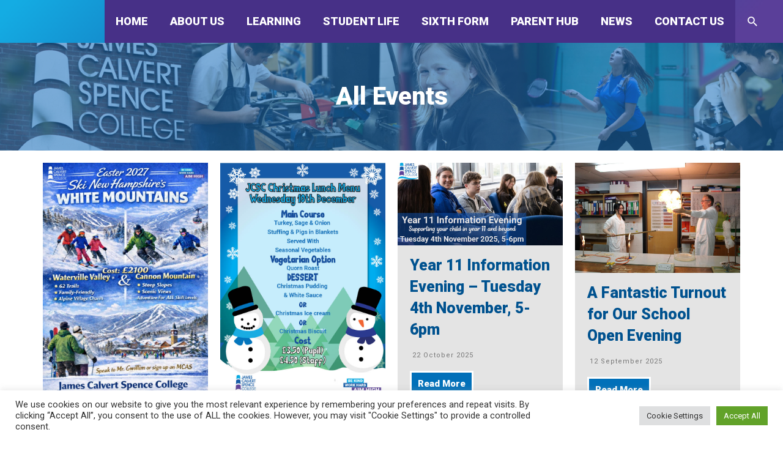

--- FILE ---
content_type: text/css
request_url: https://www.jcsc.co.uk/wp-content/themes/astra-child/style.css?ver=1.0.0
body_size: 39
content:
/**
Theme Name: JCSC
Author: jcsc
Author URI: http://wpastra.com/about/
Description: james calvert spence college
Version: 1.0.0
License: GNU General Public License v2 or later
License URI: http://www.gnu.org/licenses/gpl-2.0.html
Text Domain: jcsc
Template: astra
*/

.wp-block-latest-posts__post-title {
    line-height: normal;
    font-size:medium;

}

.border1 {
	border 3px solid # ffffff;
	
}
